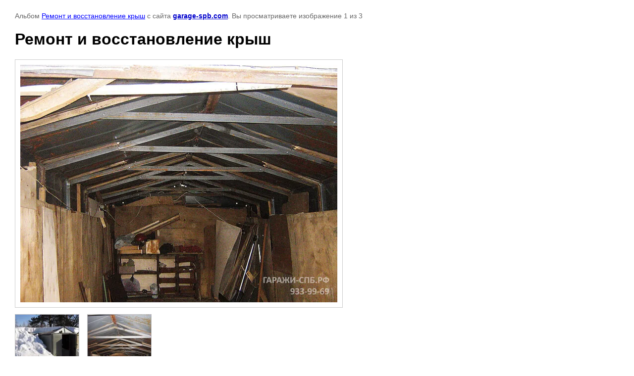

--- FILE ---
content_type: text/html; charset=utf-8
request_url: https://garage-spb.com/fotogalereya-rabot/photo/625511209
body_size: 2435
content:

								

	

	
	<!DOCTYPE html>
	<html>
	<head>
		<title>Ремонт и восстановление крыш</title>
		<meta name="description" content="Ремонт и восстановление крыш">
		<meta name="keywords" content="Ремонт и восстановление крыш">
		<meta name="robots" content="all"/>
		<meta name="revisit-after" content="31 days">
		<meta http-equiv="Content-Type" content="text/html; charset=UTF-8">
		<meta name="viewport" content="width=device-width, initial-scale=1.0, maximum-scale=1.0, user-scalable=no">
		<style type="text/css">
			
			body, td, div { font-size:14px; font-family:arial; background-color: white; margin: 0px 0px; } 
			p { color: #666; } 
			body { padding: 10px 30px; } 
			a { color: blue; }
			a.back { font-weight: bold; color: #0000cc; text-decoration: underline; } 
			img { border: 1px solid #c0c0c0; } 
			div { width: auto/*700px*/; display: inline-block; max-width: 100%;}
			h1 { font-size: 32px; } 
			.gallery2_album_photo_nav {margin: 10px 0;}
			.gallery2_album_photo_nav a{display: inline-block;}
			.gallery2MediumImage {padding: 10px; border: 1px solid #ccc; box-sizing: border-box; height: auto; max-width: 100%;}
			
		</style>
	 </head>
	 <body>
	 		 			<p>
			Альбом <a href="/fotogalereya-rabot/album/remont-i-vosstanovlenie-krysh" name="gallery">Ремонт и восстановление крыш</a> с сайта <a class="back" href="https://garage-spb.com/">garage-spb.com</a>.
			Вы просматриваете изображение 1 из 3
		</p>
		<h1>Ремонт и восстановление крыш</h1>
				<div>
		<img alt="Ремонт и восстановление крыш" src="/thumb/2/AjRFNAldLxqV-gPr7I4WyQ/640r480/d/%D0%BD%D0%B0_%D1%81%D1%82%D1%80%D0%B0%D0%BD%D0%B8%D1%86%D1%83_2_1.jpg" class="gallery2MediumImage" />
		</div><br>
		<div class="gallery2_album_photo_nav">
							<a href="/fotogalereya-rabot/photo/625511609">
			<img src="/thumb/2/uki37xMkfk9cjPunTcLIFA/128r128/d/%D0%BD%D0%B0_%D1%81%D1%82%D1%80%D0%B0%D0%BD%D0%B8%D1%86%D1%83_10.jpg" /><br />
			Предыдущее
		</a>
				&nbsp;&nbsp;
				<a href="/fotogalereya-rabot/photo/625511409">
			<img src="/thumb/2/GfKa6SJM44nqZt1FqOipsA/128r128/d/%D0%9F%D0%BE%D0%B4%D1%8A%D0%B5%D0%BC%2C_%D1%80%D0%B5%D0%BA%D0%BE%D0%BD%D1%81%D1%82%D1%80%D1%83%D0%BA%D1%86%D0%B8%D1%8F_%D0%B8_%D0%B8%D0%B7%D0%B3%D0%BE%D1%82%D0%BE%D0%B2%D0%BB%D0%B5%D0%BD%D0%B8%D0%B5_%D0%BD%D0%BE%D0%B2%D1%8B%D1%85_%D0%BA%D1%80%D1%8B%D1%88_%D0%BD%D0%B0_%D0%BC%D0%B5%D1%82%D0%B0%D0%BB%D0%BB%D0%B8%D1%87%D0%B5%D1%81%D0%BA%D0%B8%D1%85_%D0%B8_%D0%B4%D0%B5%D1%80%D0%B5%D0%B2%D1%8F%D0%BD%D0%BD%D1%8B%D1%85_%D0%B3%D0%B0%D1%80%D0%B0%D0%B6%D0%B0%D1%85.jpg" /><br />
			Следующее
		</a>
				</div>
		<p>&copy; garage-spb.com</p>
		<br clear="all">
		<!-- Yandex.Metrika counter -->
<script type="text/javascript" >
   (function(m,e,t,r,i,k,a){m[i]=m[i]||function(){(m[i].a=m[i].a||[]).push(arguments)};
   m[i].l=1*new Date();
   for (var j = 0; j < document.scripts.length; j++) {if (document.scripts[j].src === r) { return; }}
   k=e.createElement(t),a=e.getElementsByTagName(t)[0],k.async=1,k.src=r,a.parentNode.insertBefore(k,a)})
   (window, document, "script", "https://mc.yandex.ru/metrika/tag.js", "ym");

   ym(43346414, "init", {
        clickmap:true,
        trackLinks:true,
        accurateTrackBounce:true,
        webvisor:true
   });
</script>
<!-- /Yandex.Metrika counter -->

<!--LiveInternet counter--><script type="text/javascript">
document.write("<a href='//www.liveinternet.ru/click' "+
"target=_blank><img src='//counter.yadro.ru/hit?t38.6;r"+
escape(document.referrer)+((typeof(screen)=="undefined")?"":
";s"+screen.width+"*"+screen.height+"*"+(screen.colorDepth?
screen.colorDepth:screen.pixelDepth))+";u"+escape(document.URL)+
";"+Math.random()+
"' alt='' title='LiveInternet' "+
"border='0' width='31' height='31'><\/a>")
</script><!--/LiveInternet-->


<!-- Calltracking -->
<script type="text/javascript">

         
        var _alloka = {
        objects: {
            '0950f2ff6cddaf1a': {
                block_class: 'phone_alloka',
                jivosite: false,
                email: false
            }
        },
        trackable_source_types:  ["utm"],
        last_source: false,
          use_geo: true
    };
</script>
<script src="https://analytics.alloka.ru/v4/alloka.js" type="text/javascript"></script>
<!-- Calltracking -->
<!--__INFO2026-01-20 01:51:32INFO__-->

	
<!-- assets.bottom -->
<!-- </noscript></script></style> -->
<script src="/my/s3/js/site.min.js?1768462484" ></script>
<script >/*<![CDATA[*/
var megacounter_key="6da98b9e540cb175058d3e7c44150f9e";
(function(d){
    var s = d.createElement("script");
    s.src = "//counter.megagroup.ru/loader.js?"+new Date().getTime();
    s.async = true;
    d.getElementsByTagName("head")[0].appendChild(s);
})(document);
/*]]>*/</script>
<script >/*<![CDATA[*/
$ite.start({"sid":703972,"vid":1771841,"aid":782803,"stid":4,"cp":21,"active":true,"domain":"garage-spb.com","lang":"ru","trusted":false,"debug":false,"captcha":3,"onetap":[{"provider":"vkontakte","provider_id":"51976930","code_verifier":"wW2MM3NJkIYMjiYW3ThzNNMDRGEE0TlDYRZNckNwWMW"}]});
/*]]>*/</script>
<!-- /assets.bottom -->
</body>
	</html>


--- FILE ---
content_type: text/javascript
request_url: https://counter.megagroup.ru/6da98b9e540cb175058d3e7c44150f9e.js?r=&s=1280*720*24&u=https%3A%2F%2Fgarage-spb.com%2Ffotogalereya-rabot%2Fphoto%2F625511209&t=%D0%A0%D0%B5%D0%BC%D0%BE%D0%BD%D1%82%20%D0%B8%20%D0%B2%D0%BE%D1%81%D1%81%D1%82%D0%B0%D0%BD%D0%BE%D0%B2%D0%BB%D0%B5%D0%BD%D0%B8%D0%B5%20%D0%BA%D1%80%D1%8B%D1%88&fv=0,0&en=1&rld=0&fr=0&callback=_sntnl1768871707398&1768871707398
body_size: 85
content:
//:1
_sntnl1768871707398({date:"Tue, 20 Jan 2026 01:15:07 GMT", res:"1"})